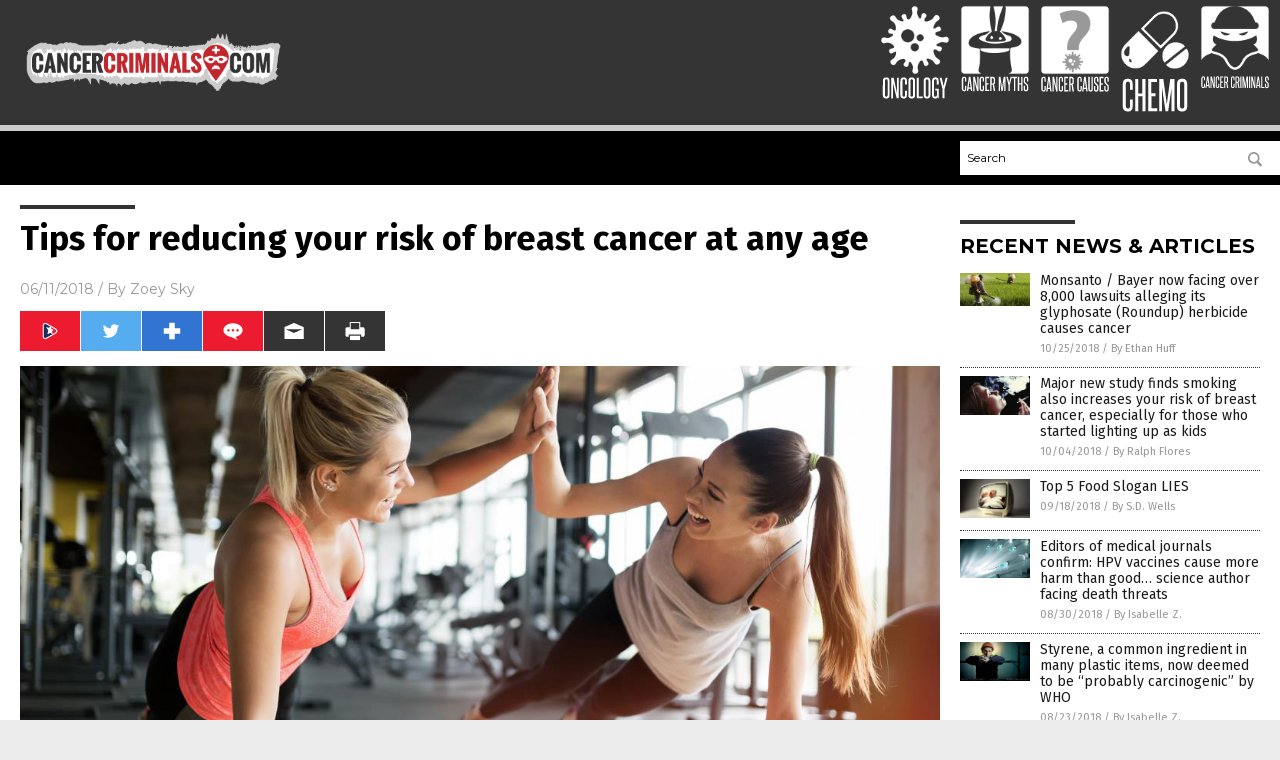

--- FILE ---
content_type: text/html
request_url: https://www.cancercriminals.com/2018-06-11-tips-for-reducing-your-risk-of-breast-cancer-at-any-age.html
body_size: 9594
content:

<!DOCTYPE html PUBLIC "-//W3C//DTD XHTML 1.0 Transitional//EN" "http://www.w3.org/TR/xhtml1/DTD/xhtml1-transitional.dtd">
<html xmlns="http://www.w3.org/1999/xhtml" dir="ltr" lang="en-US" xmlns:x2="http://www.w3.org/2002/06/xhtml2" xmlns:fb="http://www.facebook.com/2008/fbml">
<head>
<title>Tips for reducing your risk of breast cancer at any age</title>

<meta name="title" content="Tips for reducing your risk of breast cancer at any age" />
<meta name="description" content="Aside from keeping us in good physical condition, a study has shown that regular exercise can help prevent breast cancer. However, the American Institute for Cancer Research (AICR) warns that even though exercise like brisk walking can help reduce the risk of breast cancer among women of all ages, only a handful of Americans are aware [&hellip;]">
<meta name="keywords" content="benefits of exercise,breast cancer,cancer,cancer prevention,diet,disease prevention,Drinking,exercise,goodhealth,Health and Wellness,healthy weight,importance of exercise,Menopause,natural remedies,obesity,physical activities,physical exercise,prevent cancer,superfoods,weight loss,women's health">
<meta name="news_keywords" content="benefits of exercise,breast cancer,cancer,cancer prevention,diet,disease prevention,Drinking,exercise,goodhealth,Health and Wellness,healthy weight,importance of exercise,Menopause,natural remedies,obesity,physical activities,physical exercise,prevent cancer,superfoods,weight loss,women's health">

<!-- ///////////////////////////////////////////////////////////////////////////// -->

<meta http-equiv="Content-Type" content="text/html; charset=UTF-8" />
<meta id="viewport" name="viewport" content="width=device-width, initial-scale=1.0, shrink-to-fit=yes" />
<meta property="og:title" content="Tips for reducing your risk of breast cancer at any age" />
<meta property="og:type" content="article" />
<meta property="og:url" content="https://www.cancercriminals.com/2018-06-11-tips-for-reducing-your-risk-of-breast-cancer-at-any-age.html" />
<meta property="og:site_name" content="Cancer Criminals Com" />
<meta property="og:description" content="Aside from keeping us in good physical condition, a study has shown that regular exercise can help prevent breast cancer. However, the American Institute for Cancer Research (AICR) warns that even though exercise like brisk walking can help reduce the risk of breast cancer among women of all ages, only a handful of Americans are aware [&hellip;]" />
<meta property="og:image" content="https://www.cancercriminals.com/wp-content/uploads/sites/423/2018/06/Gym-Fit-Women-Exercise-Happy-Together-Coach.jpg"/>

<link href="wp-content/themes/NTTheme/images/Newstarget-fav.png" type="image/x-icon" rel="icon" />
<link href="wp-content/themes/NTTheme/images/Newstarget-fav.png" type="image/x-icon" rel="shortcut icon" />
<link href="wp-content/themes/NTTheme/images/apple-touch-icon.png" rel="apple-touch-icon" />
<link href="wp-content/themes/NTTheme/images/apple-touch-icon-76x76.png" rel="apple-touch-icon" sizes="76x76" />
<link href="wp-content/themes/NTTheme/images/apple-touch-icon-120x120.png" rel="apple-touch-icon" sizes="120x120" />
<link href="wp-content/themes/NTTheme/images/apple-touch-icon-152x152.png" rel="apple-touch-icon" sizes="152x152" />
<link href="wp-content/themes/NTTheme/images/apple-touch-icon-180x180.png" rel="apple-touch-icon" sizes="180x180" />
<link href="wp-content/themes/NTTheme/images/icon-hires.png" rel="icon" sizes="192x192" />

<meta http-equiv="Content-Type" content="text/html; charset=UTF-8" />
<meta id="viewport" name="viewport" content="width=device-width, initial-scale=1.0, shrink-to-fit=yes" />

<link href="https://fonts.googleapis.com/css?family=Montserrat:400,700,900|Roboto:400,700,900|Fira+Sans:400,700,900" rel="stylesheet">

<link href="wp-content/themes/NTTheme/css/News.css" rel="stylesheet" type="text/css" />

<script src="https://code.jquery.com/jquery-latest.js"></script>

<script src="wp-content/themes/NTTheme/js/BacktoTop.js"></script>
<!--<script src="wp-content/themes/NTTheme/js/DateCheck.js"></script>-->
<script src="wp-content/themes/NTTheme/js/PageLoad.js"></script>
<script src="wp-content/themes/NTTheme/js/Social.js"></script>
<script src="wp-content/themes/NTTheme/js/Sticky.js"></script>
<script src="wp-content/themes/NTTheme/js/Vimeo.js"></script>

<script src="Javascripts/Abigail.js"></script>

<script src="https://www.webseed.com/javascripts/messagebar.js"></script>

<script type='text/javascript' src='https://player.vimeo.com/api/player.js?ver=4.7.3'></script>

<script src="https://www.alternativenews.com/Javascripts/RecentHeadlines.js" charset="utf-8"></script>

<link rel="stylesheet" href="wp-content/themes/NTTheme/css/chemotherapy.css" id="custom-structure-override"/>

		<style type="text/css">
			.slide-excerpt { width: 50%; }
			.slide-excerpt { bottom: 0; }
			.slide-excerpt { right: 0; }
			.flexslider { max-width: 920px; max-height: 400px; }
			.slide-image { max-height: 400px; } 
		</style>
		<style type="text/css"> 
			@media only screen 
			and (min-device-width : 320px) 
			and (max-device-width : 480px) {
				.slide-excerpt { display: none !important; }
			}			 
		</style> <link rel='dns-prefetch' href='//ajax.googleapis.com' />
<link rel='dns-prefetch' href='//use.fontawesome.com' />
<link rel='dns-prefetch' href='//s.w.org' />
<link rel="canonical" href="2018-06-11-tips-for-reducing-your-risk-of-breast-cancer-at-any-age.html" />
<link rel='stylesheet' id='easy-facebook-likebox-plugin-styles-css'  href='wp-content/plugins/easy-facebook-likebox/public/assets/css/public.css?ver=4.3.0' type='text/css' media='all' />
<link rel='stylesheet' id='easy-facebook-likebox-popup-styles-css'  href='wp-content/plugins/easy-facebook-likebox/public/assets/popup/magnific-popup.css?ver=4.3.0' type='text/css' media='all' />
<link rel='stylesheet' id='sites_render-frontend-css'  href='wp-content/plugins/sites-render-plugin/assets/css/frontend.css?ver=1.0.0' type='text/css' media='all' />
<link rel='stylesheet' id='prefix-style-css'  href='wp-content/plugins/vps/style.css?ver=4.7.3' type='text/css' media='all' />
<link rel='stylesheet' id='scienceplugin-frontend-css'  href='wp-content/plugins/scienceplugin/assets/css/frontend.css?ver=1.0.0' type='text/css' media='all' />
<link rel='stylesheet' id='kamn-css-easy-twitter-feed-widget-css'  href='wp-content/plugins/easy-twitter-feed-widget/easy-twitter-feed-widget.css?ver=4.7.3' type='text/css' media='all' />
<link rel='stylesheet' id='screen-style-css'  href='wp-content/themes/genesis/css/screen.css?ver=1' type='text/css' media='all' />
<link rel='stylesheet' id='A2A_SHARE_SAVE-css'  href='wp-content/plugins/add-to-any/addtoany.min.css?ver=1.13' type='text/css' media='all' />
<link rel='stylesheet' id='slider_styles-css'  href='wp-content/plugins/genesis-responsive-slider/style.css?ver=0.9.2' type='text/css' media='all' />
<script type='text/javascript' src='https://ajax.googleapis.com/ajax/libs/jquery/1.11.3/jquery.min.js?ver=4.7.3'></script>
<script type='text/javascript' src='wp-content/plugins/add-to-any/addtoany.min.js?ver=1.0'></script>
<script type='text/javascript' src='wp-content/plugins/easy-facebook-likebox/public/assets/popup/jquery.magnific-popup.min.js?ver=4.3.0'></script>
<script type='text/javascript' src='wp-content/plugins/easy-facebook-likebox/public/assets/js/jquery.cookie.js?ver=4.3.0'></script>
<script type='text/javascript' src='wp-content/plugins/easy-facebook-likebox/public/assets/js/public.js?ver=4.3.0'></script>
<script type='text/javascript' src='wp-content/plugins/sites-render-plugin/assets/js/frontend.min.js?ver=1.0.0'></script>
<script type='text/javascript'>
/* <![CDATA[ */
var cssTarget = "img.";
/* ]]> */
</script>
<script type='text/javascript' src='wp-content/plugins/svg-support/js/min/svg-inline-min.js?ver=1.0.0'></script>
<script type='text/javascript' src='wp-content/plugins/scienceplugin/assets/js/frontend.min.js?ver=1.0.0'></script>
<script type='text/javascript' src='wp-content/themes/genesis/js/customscript.js?ver=1'></script>
<link rel='https://api.w.org/' href='wp-json/' />
<link rel="alternate" type="application/json+oembed" href="wp-json/oembed/1.0/embed?url=%2Fcancercriminals%2F2018-06-11-tips-for-reducing-your-risk-of-breast-cancer-at-any-age.html" />
<link rel="alternate" type="text/xml+oembed" href="wp-json/oembed/1.0/embed?url=%2Fcancercriminals%2F2018-06-11-tips-for-reducing-your-risk-of-breast-cancer-at-any-age.html&#038;format=xml" />

<script type="text/javascript">
var a2a_config=a2a_config||{};a2a_config.callbacks=a2a_config.callbacks||[];a2a_config.templates=a2a_config.templates||{};
</script>
<script type="text/javascript" src="https://static.addtoany.com/menu/page.js" async="async"></script>
<script type="text/javascript">
var _gaq = _gaq || [];
_gaq.push(['_setAccount', '']);
_gaq.push(['_trackPageview']);
(function() {
var ga = document.createElement('script'); ga.type = 'text/javascript'; ga.async = true;
ga.src = ('https:' == document.location.protocol ? 'https://ssl' : 'http://www') + '.google-analytics.com/ga.js';
var s = document.getElementsByTagName('script')[0]; s.parentNode.insertBefore(ga, s);
})();
</script>
<!-- Matomo -->
<script type="text/javascript">
var _paq = _paq || [];
/* tracker methods like "setCustomDimension" should be called before "trackPageView" */
_paq.push(['trackPageView']);
_paq.push(['enableLinkTracking']);
(function() {
var u="//analytics.distributednews.com/piwik/";
_paq.push(['setTrackerUrl', u+'piwik.php']);
_paq.push(['setSiteId', '370']);
var d=document, g=d.createElement('script'), s=d.getElementsByTagName('script')[0];
g.type='text/javascript'; g.async=true; g.defer=true; g.src=u+'piwik.js'; s.parentNode.insertBefore(g,s);
})();
</script>
<!-- End Matomo Code -->
<!-- Twitter Cards Meta By WPDeveloper.net -->
<meta name="twitter:card" content="summary_large_image" />


<meta name="twitter:url" content="http://www.cancercriminals.com/2018-06-11-tips-for-reducing-your-risk-of-breast-cancer-at-any-age.html" />
<meta name="twitter:title" content="Tips for reducing your risk of breast cancer at any age" />
<meta name="twitter:description" content="Aside from keeping us in good physical condition, a study has shown that regular exercise can help prevent breast cancer. However, the American Institute for Cancer Research (AICR) warns that [...]" />
<meta name="twitter:image" content="" />
<!-- Twitter Cards Meta By WPDeveloper.net -->


<link rel="pingback" href="xmlrpc.php" />
<!--[if lt IE 9]><script src="//html5shiv.googlecode.com/svn/trunk/html5.js"></script><![endif]-->
<style></style>

</head>

<body>

<div class="Page">

<div class="Layer1"></div>
<div class="Layer2">

<!-- ///////////////////////////////////////////////////////////////////////////// -->

<!-- MASTHEAD -->

<div class="MastheadContainer">
<div class="Masthead">
<div class="ButtonMenu"></div>

<div class="Logo"><a href="/" itemprop="url" title="Tips for reducing your risk of breast cancer at any age">
<img border='0' src='wp-content/uploads/sites/423/2018/04/cropped-logo.png'></a></div>

<div class="Topics">
<div class="Icons">



<div class="Icon2" style="float:right">
 <div style="width:70px;border:0px solid red;">
  <center>
  <a href="https://www.cancercriminals.com/" target="_blank" rel="nofollow"><img width="70px" style="" src="wp-content/themes/NTTheme/images/icon235_icon.png" /></a>
  </center>
 </div>
 <div style="align:center;width:70px;border:0px solid red">
  <center>
  <a href="CancerCriminals.png" target="_blank" rel="nofollow"><img width="70px" src="wp-content/themes/NTTheme/images/icon235_text.svg" /></a>
  </center>
 </div>
</div>
<div class="Icon2" style="float:right">
 <div style="width:70px;border:0px solid red;">
  <center>
  <a href="http://www.chemo.news/" target="_blank" rel="nofollow"><img width="70px" style="" src="wp-content/themes/NTTheme/images/icon234_icon.png" /></a>
  </center>
 </div>
 <div style="align:center;width:70px;border:0px solid red">
  <center>
  <a href="chemo.png" target="_blank" rel="nofollow"><img width="70px" src="wp-content/themes/NTTheme/images/icon234_text.svg" /></a>
  </center>
 </div>
</div>
<div class="Icon2" style="float:right">
 <div style="width:70px;border:0px solid red;">
  <center>
  <a href="http://www.cancercauses.news/" target="_blank" rel="nofollow"><img width="70px" style="" src="wp-content/themes/NTTheme/images/icon233_icon.png" /></a>
  </center>
 </div>
 <div style="align:center;width:70px;border:0px solid red">
  <center>
  <a href="cancercauses.png" target="_blank" rel="nofollow"><img width="70px" src="wp-content/themes/NTTheme/images/icon233_text.svg" /></a>
  </center>
 </div>
</div>
<div class="Icon2" style="float:right">
 <div style="width:70px;border:0px solid red;">
  <center>
  <a href="http://www.cancermyths.com/" target="_blank" rel="nofollow"><img width="70px" style="" src="wp-content/themes/NTTheme/images/icon232_icon.png" /></a>
  </center>
 </div>
 <div style="align:center;width:70px;border:0px solid red">
  <center>
  <a href="cancermyths.png" target="_blank" rel="nofollow"><img width="70px" src="wp-content/themes/NTTheme/images/icon232_text.svg" /></a>
  </center>
 </div>
</div>
<div class="Icon2" style="float:right">
 <div style="width:70px;border:0px solid red;">
  <center>
  <a href="http://www.oncology.news/" target="_blank" rel="nofollow"><img width="70px" style="" src="wp-content/themes/NTTheme/images/icon231_icon.png" /></a>
  </center>
 </div>
 <div style="align:center;width:70px;border:0px solid red">
  <center>
  <a href="oncology.png" target="_blank" rel="nofollow"><img width="70px" src="wp-content/themes/NTTheme/images/icon231_text.svg" /></a>
  </center>
 </div>
</div>

</div>
</div>

<div class="ButtonTopics"></div>

</div>
</div>

<div class="UnderNavigationContainer">
</div>

<div class="NavigationContainer">
<div class="Navigation">
<div class="Menu">



</div>

<div class="Search">
<form name="GoodGopherSearch" id="GoodGopherSearch" method="GET" action="https://www.goodgopher.com/SearchResults.asp" target="_blank">

<div class="SearchBox">
<div><input type="text" value="Search" name="query" id="query"></div>
<div><input name="" type="image" src="wp-content/themes/NTTheme/images/Submit-Search.svg" title="Search"/></div>
</div>

<input type="hidden" name="pr" value="NT">
</form>
</div>
</div>
</div>

<!-- ///////////////////////////////////////////////////////////////////////////// -->

<div class="Container">
<div class="Index">
<div class="Article1">
<div class="Sticky1">


<!-- ------------------------------------------ -->

<div class="PostTitle">
<h1>Tips for reducing your risk of breast cancer at any age</h1>
</div>

<!-- ------------------------------------------ -->

<div class="PostInfo">
<p><span class="Date">06/11/2018</span> / By <a href="author/zoeysky" rel="author">Zoey Sky</a></p>
</div>

<!-- ------------------------------------------ -->

<div class="PostSocial">
<div class="Buttons"><script>WriteSocialBlock();</script></div>
</div>

<!-- ------------------------------------------ -->

<div class="PostPic">
<div class="Pic"><img style="max-width:1000px;width:100%" border="0" src="wp-content/uploads/sites/423/2018/06/Gym-Fit-Women-Exercise-Happy-Together-Coach.jpg"></div>
<div class="Text"></div>
</div>

<!-- ------------------------------------------ -->

<div class="PostArticle">
<hr class="Marker" id="Marker2">

<p>Aside from keeping us in good physical condition, a study has shown that <a href="http://www.aicr.org/press/press-releases/2017/exercise-lifestyle-habits-prevent-1-in-3-breast-cancer-cases.html">regular exercise can help prevent breast cancer</a>.</p>
<p>However, the <a href="http://www.aicr.org"><em>American Institute for Cancer Research</em></a> (AICR) warns that even though exercise like brisk walking can help reduce the risk of breast cancer among women of all ages, only a handful of Americans are aware of this fact.</p>
<p>For this study, researchers have collaborated on an analysis of the global research on lifestyle and breast cancer risk. Based on data from AICR&#8217;s 2017 awareness survey, only four of 10 Americans (or 39 percent) were aware that physical activity can help lower cancer risk.</p>
<p>Aside from breast cancer, regular exercise can help protect individuals against colon and endometrial cancers.</p>
<p>Dr. Nigel Brockton, AICR&#8217;s Director of Research, said that their report, which summarized research from all over the globe, determined that &#8220;regular vigorous physical activity&#8221; can effectively reduce breast cancer among both pre- and post-menopausal women. He added that women of various ages can minimize their risk of breast cancer by <strong>exercising regularly</strong>. While it may seem like a simple change in regular habits, it&#8217;s &#8220;a simple message that can have a powerful impact.&#8221; (Related: <a href="https://www.naturalnewsblogs.com/4-ways-lower-stress-prevent-breast-cancer/">4 Ways to Lower Stress and Prevent Breast Cancer</a>.)</p>
<p>Based on AICR research, at least one out of three annual breast cancer cases in the U.S. could be prevented by exercising regularly, maintaining a healthy weight, and reducing alcohol intake.</p>
<p>For the first time, the report titled &#8220;Diet, Nutrition, Physical Activity and Breast Cancer&#8221; also illustrated that vigorous physical activity like cycling or running can prevent pre-menopausal breast cancer. There is also data which proved that brisk physical activity can minimize the risk for post-menopausal breast cancers, the most common form of this cancer.</p>
<p>For vigorous exercise, pre-menopausal women who were the most active had a 17 percent lower risk and post-menopausal women had a 10 percent lower risk of developing breast cancer compared to those who were the least active.</p>
<p>The risk for post-menopausal breast cancer can be lowered with both vigorous and moderate exercise. Total moderate activity, like gardening and walking, can lower the risk for cancer by 13 percent when comparing the most versus the least active women.</p>
<p>Alice Bender, Director of Nutrition Programs, concluded, &#8220;Our report focused on lowering risk for breast cancer, but research also shows that for everyone, including cancer survivors, taking these same lifestyle steps can help lower risk for chronic diseases like heart disease and type 2 diabetes.&#8221;</p>
<p>The report determined that new mothers who breastfeed can lower their risk of both pre- and post-menopausal breast cancers as well. Except for non-melanoma skin cancer, breast cancer is the most common cancer among women worldwide and in the U.S.</p>
<h2>Natural foods that can help prevent cancer</h2>
<p>Incorporate more of these foods into your diet to <a href="https://www.rd.com/health/conditions/10-foods-to-help-prevent-cancer/">help prevent various cancers</a>:</p>
<ul>
<li><strong>Artichokes – </strong><a href="https://www.naturalpedia.com/artichoke-sources-health-benefits-nutrients-uses-and-constituents-at-naturalpedia-com.html">Artichokes</a> contain silymarin, an antioxidant that can help prevent skin cancer.</li>
<li><strong>Blueberries</strong> – This fruit is rich in antioxidants which can neutralize free radicals, unstable compounds that cause cell damage. Free radicals can also cause diseases like cancer.</li>
<li><strong>Brazil nuts</strong> – These nuts are full of selenium, a trace mineral that can make cancer cells &#8220;commit suicide.&#8221; Brazil nuts also help cells repair their DNA.</li>
<li><strong>Broccoli</strong> – A cancer-preventing superfood, <a href="https://www.naturalpedia.com/broccoli-sources-health-benefits-nutrients-uses-and-constituents-at-naturalpedia-com.html">broccoli</a> must be eaten steamed to fully enjoy its health benefits. You can also eat it raw or add it to soups and salads.</li>
<li><strong>Citrus fruits</strong> – Consuming citrus fruits daily can help lower the risk of mouth, stomach, and throat cancers by 50 percent. Citrus fruits can also protect you from esophageal cancer.</li>
<li><strong>Garlic</strong> – Garlic has sulfur compounds that can trigger the immune system’s natural defenses against cancer. It can also minimize tumor growth.</li>
<li><strong>Kiwi</strong> – <a href="https://www.naturalpedia.com/kiwi-sources-health-benefits-nutrients-uses-and-constituents-at-naturalpedia-com.html">Kiwi</a> also contain antioxidants that can fight cancer such as copper, lutein, vitamin C, and vitamin E.</li>
<li><strong>Scallions</strong> – Onions can lower the risk of prostate cancer by half. These benefits are boosted when scallions are eaten raw or lightly cooked. For milder alternatives, try chives, shallots, or Vidalia onions.</li>
</ul>
<p>You can learn more about breast cancer and how to prevent it at <em><a href="http://Cancer.news">Cancer.news</a></em>.</p>
<p><strong>Sources include:</strong></p>
<p><a href="http://www.aicr.org/press/press-releases/2017/exercise-lifestyle-habits-prevent-1-in-3-breast-cancer-cases.html">AICR.org</a></p>
<p><a href="https://www.rd.com/health/conditions/10-foods-to-help-prevent-cancer/">RD.com</a></p>
<div class="addtoany_share_save_container addtoany_content_bottom"><div class="a2a_kit a2a_kit_size_32 addtoany_list" data-a2a-url="2018-06-11-tips-for-reducing-your-risk-of-breast-cancer-at-any-age.html" data-a2a-title="Tips for reducing your risk of breast cancer at any age"><a class="a2a_button_facebook" href="https://www.addtoany.com/add_to/facebook?linkurl=%2Fcancercriminals%2F2018-06-11-tips-for-reducing-your-risk-of-breast-cancer-at-any-age.html&amp;linkname=Tips%20for%20reducing%20your%20risk%20of%20breast%20cancer%20at%20any%20age" title="Facebook" rel="nofollow" target="_blank"></a><a class="a2a_button_twitter" href="https://www.addtoany.com/add_to/twitter?linkurl=%2Fcancercriminals%2F2018-06-11-tips-for-reducing-your-risk-of-breast-cancer-at-any-age.html&amp;linkname=Tips%20for%20reducing%20your%20risk%20of%20breast%20cancer%20at%20any%20age" title="Twitter" rel="nofollow" target="_blank"></a><a class="a2a_button_google_plus" href="https://www.addtoany.com/add_to/google_plus?linkurl=%2Fcancercriminals%2F2018-06-11-tips-for-reducing-your-risk-of-breast-cancer-at-any-age.html&amp;linkname=Tips%20for%20reducing%20your%20risk%20of%20breast%20cancer%20at%20any%20age" title="Google+" rel="nofollow" target="_blank"></a><a class="a2a_dd addtoany_share_save" href="https://www.addtoany.com/share"></a></div></div></div>

<!-- ------------------------------------------ -->

<div class="PostTags">
<p><b>Tagged Under:</b> 
<a href="tag/benefits-of-exercise" rel="tag">benefits of exercise</a>, <a href="tag/breast-cancer" rel="tag">breast cancer</a>, <a href="tag/cancer" rel="tag">cancer</a>, <a href="tag/diet" rel="tag">diet</a>, <a href="tag/disease-prevention" rel="tag">disease prevention</a>, <a href="tag/drinking" rel="tag">Drinking</a>, <a href="tag/exercise" rel="tag">exercise</a>, <a href="tag/health-and-wellness" rel="tag">Health and Wellness</a>, <a href="tag/healthy-weight" rel="tag">healthy weight</a>, <a href="tag/importance-of-exercise" rel="tag">importance of exercise</a>, <a href="tag/menopause" rel="tag">Menopause</a>, <a href="tag/natural-remedies" rel="tag">natural remedies</a>, <a href="tag/obesity" rel="tag">obesity</a>, <a href="tag/physical-activities" rel="tag">physical activities</a>, <a href="tag/physical-exercise" rel="tag">physical exercise</a>, <a href="tag/weight-loss-tag" rel="tag">weight loss</a>, <a href="tag/womens-health" rel="tag">women's health</a></p>
</div>


<!-- ------------------------------------------ -->

<hr id="Marker5" class="Marker">
<hr id="Marker6" class="Marker">

<!-- ------------------------------------------ -->

<div class="PostComments">

<div class="SectionHead">Comments</div>
<!-- BEGIN DISQUS COMMENTS -->

<a name="Comments" id="Comments"></a>
<!--<div id="disqus_thread" class="comment list">-->
<div id="disqus_thread">
</div>	 

<!--<a name="Comments" id="Comments"></a>
<div id="disqus_thread"></div>-->
<script type="text/javascript">
/* * * CONFIGURATION VARIABLES: EDIT BEFORE PASTING INTO YOUR WEBPAGE * * */
var disqus_shortname = 'naturalnews'; // required: replace example with your forum shortname
var disqus_identifier = 'Cancer-Criminals-Com-P36';
var disqus_title = 'Tips for reducing your risk of breast cancer at any age';
var disqus_url = 'http://www.cancercriminals.com/2018-06-11-tips-for-reducing-your-risk-of-breast-cancer-at-any-age.html';
/* * * DON'T EDIT BELOW THIS LINE * * */
(function() {

var dsq = document.createElement('script'); dsq.type = 'text/javascript'; dsq.async = true;
dsq.src = '//' + disqus_shortname + '.disqus.com/embed.js';
(document.getElementsByTagName('head')[0] || document.getElementsByTagName('body')[0]).appendChild(dsq);
})();
</script>
<noscript>Please enable JavaScript to view the <a href="//disqus.com/?ref_noscript">comments powered by Disqus.</a></noscript>
<a href="//disqus.com" class="dsq-brlink">comments powered by <span class="logo-disqus">Disqus</span></a>

<!-- BEGIN DISQUS COMMENTS -->

</div>

<!-- ------------------------------------------ -->
</div>
</div>

<!-- ========================= -->

<div class="Article2">
<div class="Sticky2">
<hr id="Marker3" class="Marker">
<div id="rp_widget-2" class="widget widget_rp_widget"><h2><div class="SectionHead">RECENT NEWS &#038; ARTICLES</div></h2><div class="PostsSmall"><div class="Post">
<div class="Pic">
<a href="2018-10-25-monsanto-bayer-facing-over-8000-lawsuits-roundup-herbicide-causes-cancer.html"><img border="0" src="wp-content/uploads/sites/423/2018/10/glyphosate2.jpg"></a>
</div>
<div class="Text">
<div class="Title"><a href="2018-10-25-monsanto-bayer-facing-over-8000-lawsuits-roundup-herbicide-causes-cancer.html">Monsanto / Bayer now facing over 8,000 lawsuits alleging its glyphosate (Roundup) herbicide causes cancer</a></div>
<div class="Info"><span class="Date">10/25/2018</span> / <span class="Author"><a href="author/ethanh">By Ethan Huff</a></span></div>
</div>
</div>
<div class="Post">
<div class="Pic">
<a href="2018-10-04-smoking-also-increases-your-risk-of-breast-cancer.html"><img border="0" src="wp-content/uploads/sites/423/2018/10/Woman-Smoking-Cigarette-Blow-Smoke.jpg"></a>
</div>
<div class="Text">
<div class="Title"><a href="2018-10-04-smoking-also-increases-your-risk-of-breast-cancer.html">Major new study finds smoking also increases your risk of breast cancer, especially for those who started lighting up as kids</a></div>
<div class="Info"><span class="Date">10/04/2018</span> / <span class="Author"><a href="author/ralphflores">By Ralph Flores</a></span></div>
</div>
</div>
<div class="Post">
<div class="Pic">
<a href="2018-09-18-top-5-food-slogan-lies.html"><img border="0" src="wp-content/uploads/sites/423/2018/09/Fat-Man-Eat.jpg"></a>
</div>
<div class="Text">
<div class="Title"><a href="2018-09-18-top-5-food-slogan-lies.html">Top 5 Food Slogan LIES</a></div>
<div class="Info"><span class="Date">09/18/2018</span> / <span class="Author"><a href="author/sdwells">By S.D. Wells</a></span></div>
</div>
</div>
<div class="Post">
<div class="Pic">
<a href="2018-08-30-editors-of-medical-journals-confirm-hpv-vaccines-cause-more-harm-than-good.html"><img border="0" src="wp-content/uploads/sites/423/2018/08/Vaccine-Syringes.jpg"></a>
</div>
<div class="Text">
<div class="Title"><a href="2018-08-30-editors-of-medical-journals-confirm-hpv-vaccines-cause-more-harm-than-good.html">Editors of medical journals confirm: HPV vaccines cause more harm than good&#8230; science author facing death threats</a></div>
<div class="Info"><span class="Date">08/30/2018</span> / <span class="Author"><a href="author/isabelle">By Isabelle Z.</a></span></div>
</div>
</div>
<div class="Post">
<div class="Pic">
<a href="2018-08-23-styrene-a-common-ingredient-in-many-plastic-items-now-deemed-to-be-probably-carcinogenic.html"><img border="0" src="wp-content/uploads/sites/423/2018/08/Depressed-Sad-Factory-Worker.jpg"></a>
</div>
<div class="Text">
<div class="Title"><a href="2018-08-23-styrene-a-common-ingredient-in-many-plastic-items-now-deemed-to-be-probably-carcinogenic.html">Styrene, a common ingredient in many plastic items, now deemed to be &#8220;probably carcinogenic&#8221; by WHO</a></div>
<div class="Info"><span class="Date">08/23/2018</span> / <span class="Author"><a href="author/isabelle">By Isabelle Z.</a></span></div>
</div>
</div>
<div class="Post">
<div class="Pic">
<a href="2018-08-11-monsanto-hit-with-290-million-cancer-liability-ruling-in-roundup-glyphosate-herbicide-trial.html"><img border="0" src="wp-content/uploads/sites/423/2018/08/Monsanto.jpg"></a>
</div>
<div class="Text">
<div class="Title"><a href="2018-08-11-monsanto-hit-with-290-million-cancer-liability-ruling-in-roundup-glyphosate-herbicide-trial.html">Monsanto hit with $290 million cancer liability ruling in Roundup (glyphosate) herbicide trial</a></div>
<div class="Info"><span class="Date">08/11/2018</span> / <span class="Author"><a href="author/healthranger">By Mike Adams</a></span></div>
</div>
</div>
<div class="Post">
<div class="Pic">
<a href="2018-08-07-former-ny-assembly-speaker-ny-safe-act-gets-seven-years-in-federal-prison.html"><img border="0" src="wp-content/uploads/sites/423/2018/08/NY-SAFE-Act.jpg"></a>
</div>
<div class="Text">
<div class="Title"><a href="2018-08-07-former-ny-assembly-speaker-ny-safe-act-gets-seven-years-in-federal-prison.html">Former NY Assembly speaker and key player in the anti-gun NY SAFE Act gets SEVEN years in federal prison for corruption</a></div>
<div class="Info"><span class="Date">08/07/2018</span> / <span class="Author"><a href="author/jdheyes">By JD Heyes</a></span></div>
</div>
</div>
<div class="Post">
<div class="Pic">
<a href="2018-07-17-the-typical-western-high-fat-diet-causes-cancer-to-metastasize-faster.html"><img border="0" src="wp-content/uploads/sites/423/2018/07/Burgers-Junk-Food-3.jpg"></a>
</div>
<div class="Text">
<div class="Title"><a href="2018-07-17-the-typical-western-high-fat-diet-causes-cancer-to-metastasize-faster.html">The typical Western high-fat diet causes cancer to metastasize faster</a></div>
<div class="Info"><span class="Date">07/17/2018</span> / <span class="Author"><a href="author/rjyodico">By RJ Jhonson</a></span></div>
</div>
</div>
<div class="Post">
<div class="Pic">
<a href="2018-07-01-epa-in-bed-with-monsanto-bayer-burying-studies-that-show-glyphosate-causes-cancer.html"><img border="0" src="wp-content/uploads/sites/423/2018/09/EPA-and-Monsanto.jpg"></a>
</div>
<div class="Text">
<div class="Title"><a href="2018-07-01-epa-in-bed-with-monsanto-bayer-burying-studies-that-show-glyphosate-causes-cancer.html">EPA in bed with Monsanto / Bayer, burying studies that show glyphosate causes cancer</a></div>
<div class="Info"><span class="Date">07/01/2018</span> / <span class="Author"><a href="author/isabelle">By Isabelle Z.</a></span></div>
</div>
</div>
<div class="Post">
<div class="Pic">
<a href="2018-06-11-tips-for-grilling-with-lower-cancer-risk.html"><img border="0" src="wp-content/uploads/sites/423/2018/06/Grill-Food-Couple.jpg"></a>
</div>
<div class="Text">
<div class="Title"><a href="2018-06-11-tips-for-grilling-with-lower-cancer-risk.html">Tips for grilling with lower cancer risk</a></div>
<div class="Info"><span class="Date">06/11/2018</span> / <span class="Author"><a href="author/zoeysky">By Zoey Sky</a></span></div>
</div>
</div>
<div class="Post">
<div class="Pic">
<a href="2018-06-11-tips-for-reducing-your-risk-of-breast-cancer-at-any-age.html"><img border="0" src="wp-content/uploads/sites/423/2018/06/Gym-Fit-Women-Exercise-Happy-Together-Coach.jpg"></a>
</div>
<div class="Text">
<div class="Title"><a href="2018-06-11-tips-for-reducing-your-risk-of-breast-cancer-at-any-age.html">Tips for reducing your risk of breast cancer at any age</a></div>
<div class="Info"><span class="Date">06/11/2018</span> / <span class="Author"><a href="author/zoeysky">By Zoey Sky</a></span></div>
</div>
</div>
<div class="Post">
<div class="Pic">
<a href="2018-06-11-these-25-foods-kill-cancer-cells-better-than-chemotherapy.html"><img border="0" src="wp-content/uploads/sites/423/2018/06/Ginger-Root-Isolated-White-Background.jpg"></a>
</div>
<div class="Text">
<div class="Title"><a href="2018-06-11-these-25-foods-kill-cancer-cells-better-than-chemotherapy.html">These foods KILL cancer cells better than chemotherapy</a></div>
<div class="Info"><span class="Date">06/11/2018</span> / <span class="Author"><a href="author/isabelle">By Isabelle Z.</a></span></div>
</div>
</div>
<div class="Post">
<div class="Pic">
<a href="2018-06-10-not-just-for-coffee-cinnamon-potent-anti-cancer-effects-research.html"><img border="0" src="wp-content/uploads/sites/423/2018/06/Cinnamon-Sticks-Tied-Twine-Closeup.jpg"></a>
</div>
<div class="Text">
<div class="Title"><a href="2018-06-10-not-just-for-coffee-cinnamon-potent-anti-cancer-effects-research.html">Not just for coffee: Cinnamon found to have potent anti-cancer effects in latest research</a></div>
<div class="Info"><span class="Date">06/10/2018</span> / <span class="Author"><a href="author/michellesimmons">By Michelle Simmons</a></span></div>
</div>
</div>
<div class="Post">
<div class="Pic">
<a href="2018-06-08-new-experimental-cancer-cure-makes-chemotherapy-obsolete-and-barbaric.html"><img border="0" src="wp-content/uploads/sites/423/2018/06/Cancer-Cell-Background-Disease-Abstract-Metastasis-Defense-e1498144787274.jpg"></a>
</div>
<div class="Text">
<div class="Title"><a href="2018-06-08-new-experimental-cancer-cure-makes-chemotherapy-obsolete-and-barbaric.html">New experimental cancer cure helping some patients when chemotherapy fails</a></div>
<div class="Info"><span class="Date">06/08/2018</span> / <span class="Author"><a href="author/isabelle">By Isabelle Z.</a></span></div>
</div>
</div>
<div class="Post">
<div class="Pic">
<a href="2018-06-07-post-menopausal-women-high-body-fat-levels-increased-cancer-risk.html"><img border="0" src="wp-content/uploads/sites/423/2018/06/Woman-Arms-Hips-Fitness-Towel.jpg"></a>
</div>
<div class="Text">
<div class="Title"><a href="2018-06-07-post-menopausal-women-high-body-fat-levels-increased-cancer-risk.html">Post-menopausal women with normal BMI but high body fat levels found to have increased cancer risk</a></div>
<div class="Info"><span class="Date">06/07/2018</span> / <span class="Author"><a href="author/michellesimmons">By Michelle Simmons</a></span></div>
</div>
</div>
<div class="Post">
<div class="Pic">
<a href="2018-06-05-heres-why-you-should-avoid-a-high-carb-diet-if-you-have-cancer.html"><img border="0" src="wp-content/uploads/sites/423/2018/06/carbs-e1487159464171.png"></a>
</div>
<div class="Text">
<div class="Title"><a href="2018-06-05-heres-why-you-should-avoid-a-high-carb-diet-if-you-have-cancer.html">Here&#8217;s why you should avoid a high-carb diet if you have cancer</a></div>
<div class="Info"><span class="Date">06/05/2018</span> / <span class="Author"><a href="author/ralphflores">By Ralph Flores</a></span></div>
</div>
</div>
<div class="Post">
<div class="Pic">
<a href="2018-06-04-large-scale-study-links-cell-phone-radiation-and-brain-cancer.html"><img border="0" src="wp-content/uploads/sites/423/2018/06/Woman-Using-Her-Cell-Phone-Subway.jpg"></a>
</div>
<div class="Text">
<div class="Title"><a href="2018-06-04-large-scale-study-links-cell-phone-radiation-and-brain-cancer.html">Large-scale study links cell phone radiation and brain cancer</a></div>
<div class="Info"><span class="Date">06/04/2018</span> / <span class="Author"><a href="author/michellesimmons">By Michelle Simmons</a></span></div>
</div>
</div>
<div class="Post">
<div class="Pic">
<a href="2018-06-03-a-professor-of-toxicology-explains-how-emfs-cause-biological-damage-cancer.html"><img border="0" src="wp-content/uploads/sites/423/2018/06/Cell-Phone-Towers-EMF-Danger-e1527178506580.jpg"></a>
</div>
<div class="Text">
<div class="Title"><a href="2018-06-03-a-professor-of-toxicology-explains-how-emfs-cause-biological-damage-cancer.html">A professor of toxicology explains how EMFs cause biological damage and even cancer</a></div>
<div class="Info"><span class="Date">06/03/2018</span> / <span class="Author"><a href="author/traceyw">By Tracey Watson</a></span></div>
</div>
</div>
<div class="Post">
<div class="Pic">
<a href="2018-06-02-biologist-discovers-one-molecule-that-makes-naked-mole-rats-almost-immune-to-cancer.html"><img border="0" src="wp-content/uploads/sites/423/2018/06/Cancer-Definition-Dictionary-Book-Words.jpg"></a>
</div>
<div class="Text">
<div class="Title"><a href="2018-06-02-biologist-discovers-one-molecule-that-makes-naked-mole-rats-almost-immune-to-cancer.html">Biologist discovers one molecule that makes naked mole rats almost immune to cancer</a></div>
<div class="Info"><span class="Date">06/02/2018</span> / <span class="Author"><a href="author/isabelle">By Isabelle Z.</a></span></div>
</div>
</div>
<div class="Post">
<div class="Pic">
<a href="2018-06-02-the-7-risk-factors-for-lung-cancer-you-should-be-aware-of.html"><img border="0" src="wp-content/uploads/sites/423/2018/06/Lung-Cancer.jpg"></a>
</div>
<div class="Text">
<div class="Title"><a href="2018-06-02-the-7-risk-factors-for-lung-cancer-you-should-be-aware-of.html">The 7 risk factors for lung cancer you should be aware of</a></div>
<div class="Info"><span class="Date">06/02/2018</span> / <span class="Author"><a href="author/jaysonv_expired">By Jayson Veley</a></span></div>
</div>
</div>
</div></div>
</div>
</div>

<script src="https://www.alternativenews.com/wpvisits/JS/NNAnalyticsWPSites.js" type="text/javascript"></script>
<!-- ========================= -->
</div>
</div>

<!-- ///////////////////////////////////////////////////////////////////////////// -->

<!-- FOOTER -->

<div class="FooterContainer">
<div class="Footer">
<p>CancerCriminals.com is a fact-based public education website published by Cancer Criminals Features, LLC.</p>
<p>All content copyright &copy; 2018 by Cancer Criminals Features, LLC.</p>
<p><a href="/cdn-cgi/l/email-protection#6a0c0f0f0e080b09012a3909030f04090f44240f1d19">Contact Us with Tips or Corrections</a></p>
<p>All trademarks, registered trademarks and servicemarks mentioned on this site are the property of their respective owners.</p>
<p><a href="privacypolicy.html">Privacy Policy</a></p>
</div>
</div>

</div>

</div>

<script data-cfasync="false" src="/cdn-cgi/scripts/ddc5a536/cloudflare-static/email-decode.min.js"></script><script defer src="https://static.cloudflareinsights.com/beacon.min.js/vcd15cbe7772f49c399c6a5babf22c1241717689176015" integrity="sha512-ZpsOmlRQV6y907TI0dKBHq9Md29nnaEIPlkf84rnaERnq6zvWvPUqr2ft8M1aS28oN72PdrCzSjY4U6VaAw1EQ==" data-cf-beacon='{"version":"2024.11.0","token":"fe579f4fdef540baa404df5ec922d0d2","r":1,"server_timing":{"name":{"cfCacheStatus":true,"cfEdge":true,"cfExtPri":true,"cfL4":true,"cfOrigin":true,"cfSpeedBrain":true},"location_startswith":null}}' crossorigin="anonymous"></script>
</body>
</html>

--- FILE ---
content_type: text/html
request_url: https://alternativenews.com/wpvisits/pages/NNAjaxWPSites.asp?page=https://www.cancercriminals.com/2018-06-11-tips-for-reducing-your-risk-of-breast-cancer-at-any-age.html&callback=jQuery1113048979475374375947_1769517856750&_=1769517856751
body_size: -156
content:
(1)page = https://www.cancercriminals.com/2018-06-11-tips-for-reducing-your-risk-of-breast-cancer-at-any-age.html<br>(2)page = <br>(3)page = <br>

--- FILE ---
content_type: image/svg+xml
request_url: https://www.cancercriminals.com/wp-content/themes/NTTheme/images/icon231_text.svg
body_size: 424
content:
<svg id="Layer_1" data-name="Layer 1" xmlns="http://www.w3.org/2000/svg" viewBox="0 0 51.28 19.33"><defs><style>.cls-1{fill:#fff;}</style></defs><title>oncology_1</title><path class="cls-1" d="M2.11,4.45c0-1.78.82-2.66,2.45-2.66S7,2.67,7,4.45V15.11c0,1.77-.82,2.66-2.47,2.66s-2.45-.89-2.45-2.66Zm3.48,0c0-.8-.34-1.2-1-1.2s-1,.4-1,1.2V15.11c0,.82.34,1.23,1,1.23s1-.41,1-1.23Z"/><path class="cls-1" d="M12.22,17.6,9.52,6.18c0,1.19,0,2.34,0,3.46v8H8.29V2H10l2.4,11.46c0-1.08,0-2.13,0-3.17V2h1.27V17.6Z"/><path class="cls-1" d="M18.37,11.86h1.32v3.23a3.08,3.08,0,0,1-.55,2,2.11,2.11,0,0,1-1.73.66q-2.49,0-2.49-2.64V4.49q0-2.7,2.49-2.7c1.52,0,2.28.88,2.28,2.66V7.22H18.37V4.47a1.74,1.74,0,0,0-.2-.93.9.9,0,0,0-.76-.29c-.69,0-1,.41-1,1.22V15.11c0,.82.34,1.23,1,1.23a.88.88,0,0,0,.75-.3,1.68,1.68,0,0,0,.21-.93Z"/><path class="cls-1" d="M20.79,4.45c0-1.78.81-2.66,2.45-2.66s2.47.88,2.47,2.66V15.11c0,1.77-.83,2.66-2.47,2.66s-2.45-.89-2.45-2.66Zm3.47,0q0-1.2-1-1.2c-.67,0-1,.4-1,1.2V15.11c0,.82.34,1.23,1,1.23s1-.41,1-1.23Z"/><path class="cls-1" d="M27,17.6V2h1.44V16.17h2.8V17.6Z"/><path class="cls-1" d="M32,4.45c0-1.78.81-2.66,2.45-2.66s2.47.88,2.47,2.66V15.11c0,1.77-.83,2.66-2.47,2.66S32,16.88,32,15.11Zm3.47,0q0-1.2-1-1.2c-.67,0-1,.4-1,1.2V15.11c0,.82.34,1.23,1,1.23s1-.41,1-1.23Z"/><path class="cls-1" d="M42.85,17.69l-.48-.85a1.51,1.51,0,0,1-.74.69,2.7,2.7,0,0,1-1.16.24,3.14,3.14,0,0,1-.94-.14,1.8,1.8,0,0,1-.74-.44,2.18,2.18,0,0,1-.49-.83,3.55,3.55,0,0,1-.18-1.25V4.47a3,3,0,0,1,.6-2,2.4,2.4,0,0,1,1.87-.68,2.23,2.23,0,0,1,1.81.68,3.12,3.12,0,0,1,.56,2V7.22H41.67V4.47a1.42,1.42,0,0,0-.25-.92,1,1,0,0,0-.83-.3,1,1,0,0,0-.79.3,1.49,1.49,0,0,0-.24.92V15.11a1.33,1.33,0,0,0,.28.92.93.93,0,0,0,.73.31c.68,0,1-.37,1.12-1.12V11.67h-1.2V10.3h2.58v7.39Z"/><path class="cls-1" d="M45.83,17.6v-7L43.63,2h1.52c.12.52.26,1.09.4,1.72s.29,1.24.44,1.85.28,1.17.39,1.68.2.91.25,1.19c0-.28.13-.67.24-1.19l.39-1.68c.15-.61.3-1.22.46-1.85S48,2.48,48.17,2h1.4l-2.28,8.62v7Z"/></svg>

--- FILE ---
content_type: image/svg+xml
request_url: https://www.cancercriminals.com/wp-content/themes/NTTheme/images/icon233_text.svg
body_size: 804
content:
<svg id="Layer_1" data-name="Layer 1" xmlns="http://www.w3.org/2000/svg" viewBox="0 0 75.45 19.33"><defs><style>.cls-1{fill:#fff;}</style></defs><title>cancercauses_1</title><path class="cls-1" d="M4.79,11.86H6.1v3.23a3.14,3.14,0,0,1-.54,2,2.12,2.12,0,0,1-1.74.66q-2.49,0-2.49-2.64V4.49q0-2.7,2.49-2.7c1.52,0,2.28.88,2.28,2.66V7.22H4.79V4.47a1.64,1.64,0,0,0-.21-.93.88.88,0,0,0-.76-.29c-.68,0-1,.41-1,1.22V15.11c0,.82.35,1.23,1,1.23a.85.85,0,0,0,.75-.3,1.6,1.6,0,0,0,.22-.93Z"/><path class="cls-1" d="M11.08,17.6,10.74,15H8.4L8.06,17.6H6.65L8.8,2h1.69l2,15.64Zm-.51-4c-.17-1.34-.33-2.67-.5-4S9.75,7,9.6,5.63c-.17,1.38-.34,2.72-.51,4s-.34,2.64-.52,4Z"/><path class="cls-1" d="M17.39,17.6,14.69,6.18c0,1.19,0,2.34,0,3.46v8H13.45V2h1.73l2.4,11.46c0-1.08,0-2.13,0-3.17V2h1.27V17.6Z"/><path class="cls-1" d="M23.54,11.86h1.31v3.23a3.14,3.14,0,0,1-.54,2,2.12,2.12,0,0,1-1.74.66q-2.49,0-2.49-2.64V4.49q0-2.7,2.49-2.7c1.52,0,2.28.88,2.28,2.66V7.22H23.54V4.47a1.64,1.64,0,0,0-.21-.93.88.88,0,0,0-.76-.29c-.68,0-1,.41-1,1.22V15.11q0,1.23,1,1.23a.85.85,0,0,0,.75-.3,1.6,1.6,0,0,0,.22-.93Z"/><path class="cls-1" d="M26.07,17.6V2h4.14V3.42h-2.7V8.91h1.9v1.45h-1.9v5.81h2.8V17.6Z"/><path class="cls-1" d="M35.06,17.6c-.17-1.23-.34-2.43-.52-3.59s-.37-2.33-.59-3.52l-.17,0h-1V17.6H31.39V2h2.37a2.91,2.91,0,0,1,2.05.63,2.93,2.93,0,0,1,.67,2.18V7.89a2.33,2.33,0,0,1-1.16,2.3c.26,1.26.49,2.51.7,3.73s.42,2.45.61,3.68ZM35,5a2.1,2.1,0,0,0-.25-1.2,1.21,1.21,0,0,0-1-.34h-.93V9.2h1a1.22,1.22,0,0,0,.95-.32,1.41,1.41,0,0,0,.29-1Z"/><path class="cls-1" d="M43.61,11.86h1.31v3.23a3.14,3.14,0,0,1-.54,2,2.15,2.15,0,0,1-1.74.66q-2.49,0-2.49-2.64V4.49q0-2.7,2.49-2.7c1.52,0,2.28.88,2.28,2.66V7.22H43.61V4.47a1.64,1.64,0,0,0-.21-.93.9.9,0,0,0-.76-.29c-.69,0-1,.41-1,1.22V15.11c0,.82.34,1.23,1,1.23a.88.88,0,0,0,.75-.3,1.68,1.68,0,0,0,.22-.93Z"/><path class="cls-1" d="M49.89,17.6,49.55,15H47.22l-.35,2.63h-1.4L47.61,2h1.7l2,15.64Zm-.51-4c-.16-1.34-.33-2.67-.49-4s-.33-2.65-.48-4c-.16,1.38-.33,2.72-.5,4s-.35,2.64-.52,4Z"/><path class="cls-1" d="M55.52,2H57V15.11c0,1.77-.81,2.66-2.45,2.66s-2.45-.89-2.45-2.66V2H53.5V15.11c0,.82.34,1.23,1,1.23s1-.41,1-1.23Z"/><path class="cls-1" d="M61.54,13c0-.24,0-.44,0-.59a2.21,2.21,0,0,0-.07-.4,1.14,1.14,0,0,0-.16-.31c-.06-.1-.14-.2-.22-.32s-.38-.44-.57-.63-.39-.39-.59-.59-.41-.41-.62-.63-.43-.47-.66-.75a1.73,1.73,0,0,1-.44-.9,7.33,7.33,0,0,1-.07-1.13V4.37q0-2.58,2.43-2.58a2.32,2.32,0,0,1,1.85.63,3,3,0,0,1,.53,2V7.22H61.58V4.56a2,2,0,0,0-.2-.95.82.82,0,0,0-.79-.36c-.67,0-1,.37-1,1.12V6.69a3,3,0,0,0,.07.72,1.71,1.71,0,0,0,.28.5A11.14,11.14,0,0,0,61.1,9.18a14.9,14.9,0,0,1,1.2,1.27,2.46,2.46,0,0,1,.34.5,2.25,2.25,0,0,1,.21.53,3.69,3.69,0,0,1,.11.64c0,.24,0,.52,0,.82v2.24a2.91,2.91,0,0,1-.56,1.92,2.93,2.93,0,0,1-3.73,0,2.81,2.81,0,0,1-.58-1.92V11.86h1.39V15a1.91,1.91,0,0,0,.22,1,.83.83,0,0,0,.79.38,1,1,0,0,0,.78-.29,1.37,1.37,0,0,0,.24-.87Z"/><path class="cls-1" d="M64.2,17.6V2h4.14V3.42H65.65V8.91h1.9v1.45h-1.9v5.81h2.79V17.6Z"/><path class="cls-1" d="M72.75,13c0-.24,0-.44,0-.59a2.21,2.21,0,0,0-.07-.4,1.14,1.14,0,0,0-.16-.31c-.06-.1-.14-.2-.22-.32s-.38-.44-.57-.63l-.59-.59c-.21-.2-.41-.41-.62-.63s-.43-.47-.66-.75a1.73,1.73,0,0,1-.44-.9,7.33,7.33,0,0,1-.07-1.13V4.37q0-2.58,2.43-2.58a2.32,2.32,0,0,1,1.85.63,3,3,0,0,1,.53,2V7.22H72.79V4.56a2,2,0,0,0-.2-.95.82.82,0,0,0-.79-.36c-.67,0-1,.37-1,1.12V6.69a3,3,0,0,0,.07.72,1.71,1.71,0,0,0,.28.5,11.14,11.14,0,0,0,1.17,1.27,14.9,14.9,0,0,1,1.2,1.27,2.46,2.46,0,0,1,.34.5,2.25,2.25,0,0,1,.21.53,3.69,3.69,0,0,1,.11.64c0,.24,0,.52,0,.82v2.24a2.91,2.91,0,0,1-.56,1.92,2.93,2.93,0,0,1-3.73,0,2.81,2.81,0,0,1-.58-1.92V11.86h1.39V15a1.91,1.91,0,0,0,.22,1,.83.83,0,0,0,.79.38,1,1,0,0,0,.78-.29,1.37,1.37,0,0,0,.24-.87Z"/></svg>